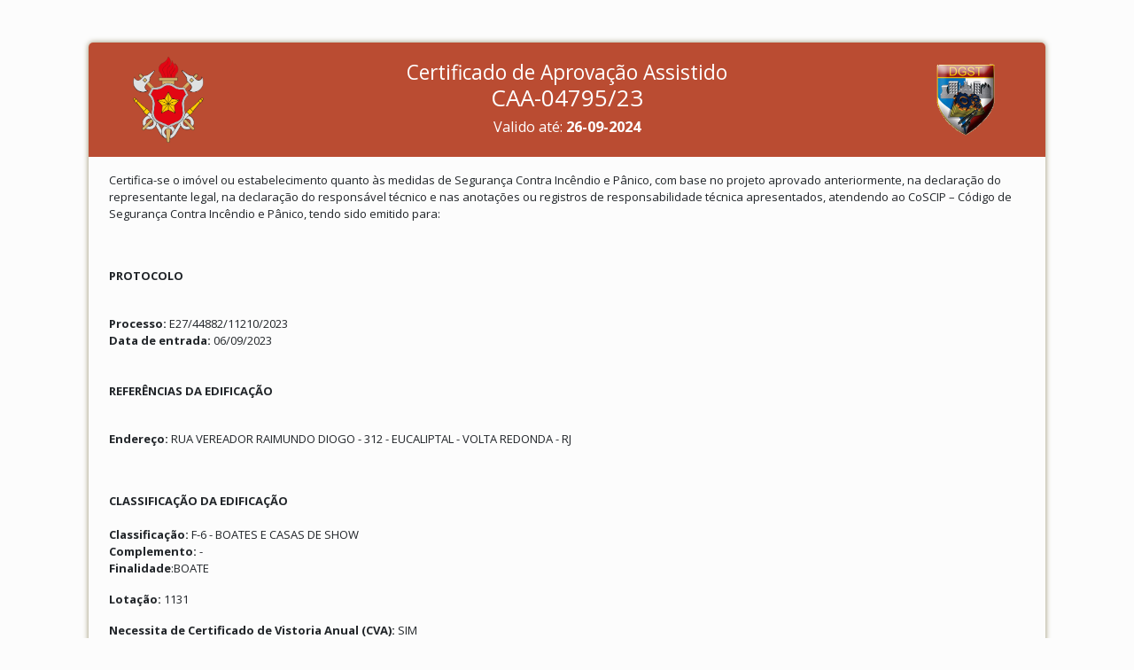

--- FILE ---
content_type: text/html;charset=UTF-8
request_url: http://emolumentos.funesbom.rj.gov.br/cbmerj/pesquisaExternaDocumento?nrSequencial=44882&cpfcnpj=36402756000104&anoProcesso=2023
body_size: 2279
content:


<!DOCTYPE html>
<html>
<head>
  <meta name="viewport" content="width=device-width, initial-scale=1.0">

  <link rel="stylesheet" href="/cbmerj/css/styleBootstrap.css" type="text/css" media="all"/>
  <link rel="stylesheet" href="/cbmerj/css/css_bootstrap/bootstrap.css" type="text/css"
        media="all"/>

  <script src="/cbmerj/js/jquery-3.6.1.min.js"></script>
  <script type="text/javascript" src="/cbmerj/js/js_bootstrap/bootstrap.js?v=1.1"></script>

  <title>Sistema Integrado de An&aacute;lise e Emolumentos</title>
</head>
<body>
<div class="container mt-5">
  <div class="col mx-auto">
    <div class="row">
      
    </div>
    <div id="docddpForm" class="container-fluid form-bordered">

      <div class="row py-3 form-bordered-head align-items-center">
        <div class="col-6 col-sm-3 col-md-2 text-center">
          <img src="/cbmerj/images/logo_cbmerj_antigo_hd.png" width="80px">
        </div>
        <div class="col-6 col-sm-3 col-md-2 order-sm-3 text-center">
          <img src="/cbmerj/images/dgst.png" width="66px">
        </div>

        <div class="col-12 col-sm-6 col-md-8 text-center pt-1">
          <div class="row">
            <div class="col-12 d-none d-md-block">
              <span class="h3">Certificado de Aprovação Assistido</span>
            </div>
            <div class="col-12" id="nrDocumento">
              <h2>CAA-04795/23</h2>
            </div>
            
            
              <div class="col-12">
                <div class="h5">Valido até:
                  <strong>26-09-2024</strong></div>
              </div>
            
          </div>
        </div>
      </div>
      
      
      
      <div class="row pt-3 px-2">
        <div class="col">
      
              <p>Certifica-se o im&oacute;vel ou estabelecimento quanto &agrave;s medidas de Seguran&ccedil;a Contra Inc&ecirc;ndio e P&acirc;nico, com base no projeto aprovado anteriormente, na declara&ccedil;&atilde;o do representante legal, na declara&ccedil;&atilde;o do respons&aacute;vel t&eacute;cnico e nas anota&ccedil;&otilde;es ou registros de responsabilidade t&eacute;cnica apresentados, atendendo ao CoSCIP &ndash; C&oacute;digo de Seguran&ccedil;a Contra Inc&ecirc;ndio e P&acirc;nico, tendo sido emitido para:</p> <p>&nbsp;</p> <p><b>PROTOCOLO</b></p> <p>&nbsp;&nbsp;<br /> <b>Processo:</b>&nbsp;E27/44882/11210/2023<br /> <b>Data de entrada:</b>&nbsp;06/09/2023<br /> &nbsp;<br /> <br /> <b>REFER&Ecirc;NCIAS DA EDIFICA&Ccedil;&Atilde;O</b>&nbsp;<br /> &nbsp;</p> <p><b>Endere&ccedil;o:</b>&nbsp;RUA VEREADOR RAIMUNDO DIOGO - 312 - EUCALIPTAL - VOLTA REDONDA - RJ</p> <p>&nbsp;</p> <p><b>CLASSIFICA&Ccedil;&Atilde;O DA EDIFICA&Ccedil;&Atilde;O</b><br /> &nbsp;<br /> <b>Classifica&ccedil;&atilde;o:</b>&nbsp;F-6 - BOATES E CASAS DE SHOW<br /> <b>Complemento:</b>&nbsp;-&nbsp;<br /> <b>Finalidade</b>:BOATE</p><p><b>Lota&ccedil;&atilde;o:</b>&nbsp;1131</p><p><b>Necessita de Certificado de Vistoria Anual (CVA):&nbsp;</b>SIM</p><p><b>Quantidade de pavimentos:</b>&nbsp;1<br /> <b>Mezanino/jirau:</b>&nbsp;NÃO<br /> <b>&Aacute;rea total constru&iacute;da:</b>&nbsp;845,19 m&sup2;</p><p><b>Lojas/Salas:&nbsp;</b>NÃO <br /> &nbsp;</p> <p><b>R</b><b>ESPONS&Aacute;VEIS PELA EDIFICA&Ccedil;&Atilde;O</b>&nbsp;</p><p><b>CPF/CNPJ:</b>&nbsp;36402756000104<br /> <b>Respons&aacute;vel Legal:</b>&nbsp;D F LOPES BOTECO E DANCETETIA&nbsp;<br /> <b>Respons&aacute;vel T&eacute;cnico:</b> REGINALDO APARECIDO BARBOSA - CAU: A86867/01</p><p><br /> <br /> <b>RESPONSABILIDADE T&Eacute;CNICA</b><br /> &nbsp;<br /> - RRT Nº 9786265-INSTALAÇÃO DAS MEDIDAS DE SEGURANÇA CONTRA INCÊNDIO E PÂNICO, CONFORME LE-06183/23.
-REGINALDO APARECIDO BARBOSA-CAU: 000A868671<BR /><br /> &nbsp;</p> <p>&nbsp;</p><p>&nbsp;</p> <p><b>OBSERVA&Ccedil;&Atilde;O(&Otilde;ES):</b></p><p>&nbsp;</p><p>01 - O projeto foi aprovado atrav&eacute;s do LE-06183/23, elaborado pelo (a) 22&ordm; GBM (Volta Redonda);</p><p>02 - O presente documento dever&aacute; ficar em local vis&iacute;vel com o respectivo Laudo de Exig&ecirc;ncias;</p><p>03 - Os equipamentos dever&atilde;o estar permanentemente em condi&ccedil;&otilde;es de utiliza&ccedil;&atilde;o;</p><p>04 - Este certificado n&atilde;o impede a sujei&ccedil;&atilde;o de novas vistorias no estabelecimento por parte do CBMERJ;</p><p>05 - Declara&ccedil;&atilde;o do respons&aacute;vel t&eacute;cnico para o procedimento assistido;</p><p>06 - Declara&ccedil;&atilde;o do representante legal para o procedimento assistido;</p><p>07 - O requerente apresentou a notas fiscais de n&deg; 2.473, n&ordm; 2.491 e 2.676 datadas de 20/10/2022, 30/11/2022 e 12/09/2023 e expedida pela firma Oliveira e Machado Comercio de Extintores Ltda.</p><p>08 - Por tratar-se de estabelecimento de Reuni&atilde;o de P&uacute;blico, dever&aacute; requerer al&eacute;m do Certificado de Aprova&ccedil;&atilde;o Assistido, o Certificado de Vistoria Anual (CVA) junto ao &oacute;rg&atilde;o de Controle e Fiscaliza&ccedil;&atilde;o de Divers&otilde;es P&uacute;blicas do CBMERJ.</p><div>&nbsp;</div><p>&nbsp;</p> <p>RJ,  26 de setembro de 2023.</p>
            </div>
          </div>
        </div>
      </div>
    </div>
</body>
<script>
</script>
</html>

--- FILE ---
content_type: text/css;charset=UTF-8
request_url: http://emolumentos.funesbom.rj.gov.br/cbmerj/css/styleBootstrap.css
body_size: 619
content:
* {
    padding: 0;
    margin: 0;
    outline: 0;
}

body {
    background: #ffffff;
    font-family: Verdana, sans-serif;
    font-size: 11px;
    line-height: 14px;
    color: #5e5e5e;
    height: 100%;
}

.form-bordered {
    border: 3px #D6D6D6;
    -moz-border-radius: 5px;
    -webkit-border-radius: 5px;
    -moz-box-shadow: 0 0 6px #978f6c;
    -webkit-box-shadow: 0 0 6px #978f6c;
}

.form-bordered-head {
    background: #ba4c32;
    color: #fff;
    white-space: nowrap;
    margin-left: 0px;
    margin-right: 0px;
    border-bottom: solid 1px #fff;
    -moz-border-radius-topleft: 5px;
    -moz-border-radius-topright: 5px;
    -webkit-border-top-left-radius: 5px;
    -webkit-border-top-right-radius: 5px;
    display: -webkit-box;
    display: -ms-flexbox;
    display: flex;
    -ms-flex-wrap: wrap;
    flex-wrap: wrap;
}

.yellow-left {
    background: url(../images/message_yellow.gif) top left no-repeat;
    color: #e79300;
    font-family: Tahoma;
    font-weight: bold;
    padding: 0 0 0 20px;
}

.yellow-left a {
    color: #e79300;
    font-family: Tahoma;
    font-weight: normal;
    text-decoration: underline;
}

.yellow-right a {
    cursor: pointer;
}

.yellow-right {
    width: 55px;
}

.green-left {
    background: url(../images/message_green.gif) top left no-repeat;
    color: #6da827;
    font-family: Tahoma;
    font-weight: bold;
    font-size: 13px;
    padding: 0 0 0 20px;
}

.green-left a {
    color: #6da827;
    font-family: Tahoma;
    font-weight: normal;
    text-decoration: underline;
}

.green-right a {
    cursor: pointer;
}

.green-right {
    width: 55px;
}

.red-left {
    background: url(../images/message_red.gif) top left no-repeat;
    color: #ce2700;
    font-family: Tahoma;
    font-weight: bold;
    font-size: 13px;
    padding: 0 0 0 20px;
}

.red-left a {
    color: #ce2700;
    font-family: Tahoma;
    font-weight: normal;
    text-decoration: underline;
}

.red-right a {
    cursor: pointer;
}

.red-right {
    width: 55px;
}
